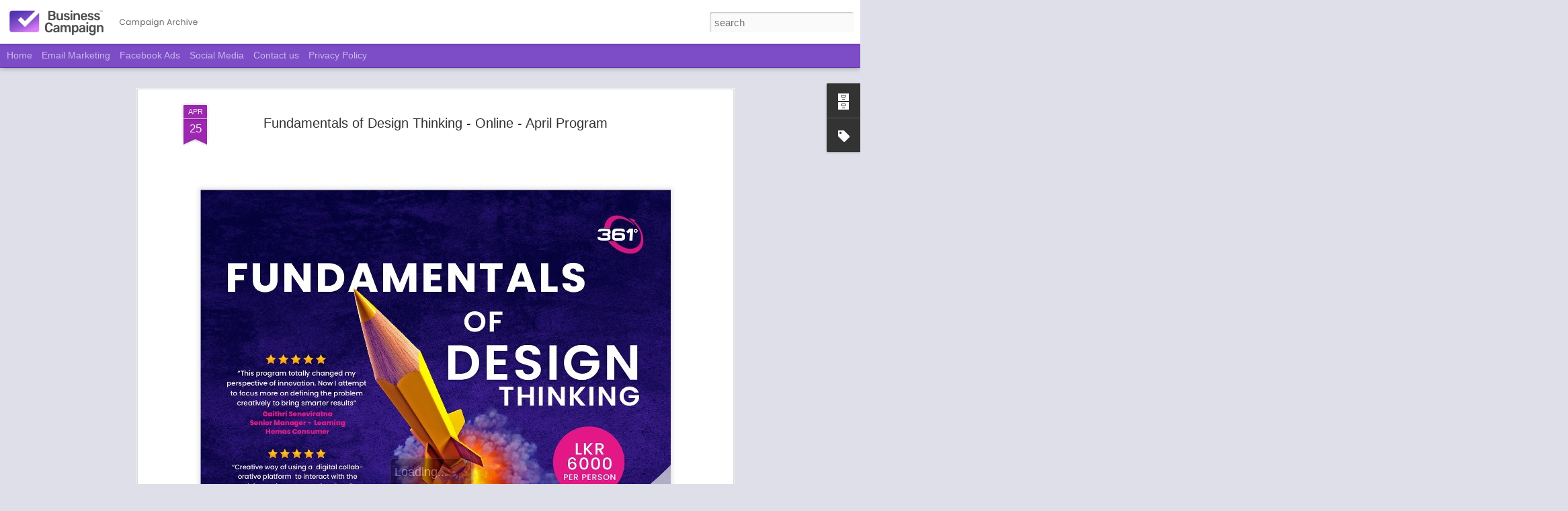

--- FILE ---
content_type: text/html; charset=UTF-8
request_url: http://www.businesscampaign.net/2022/04/fundamentals-of-design-thinking-online.html
body_size: 5297
content:
<!DOCTYPE html>
<html class='v2' dir='ltr' lang='en'>
<head>
<link href='https://www.blogger.com/static/v1/widgets/335934321-css_bundle_v2.css' rel='stylesheet' type='text/css'/>
<meta content='text/html; charset=UTF-8' http-equiv='Content-Type'/>
<meta content='blogger' name='generator'/>
<link href='http://www.businesscampaign.net/favicon.ico' rel='icon' type='image/x-icon'/>
<link href='http://www.businesscampaign.net/2022/04/fundamentals-of-design-thinking-online.html' rel='canonical'/>
<link rel="alternate" type="application/atom+xml" title="Business Campaign - Atom" href="http://www.businesscampaign.net/feeds/posts/default" />
<link rel="alternate" type="application/rss+xml" title="Business Campaign - RSS" href="http://www.businesscampaign.net/feeds/posts/default?alt=rss" />
<link rel="service.post" type="application/atom+xml" title="Business Campaign - Atom" href="https://www.blogger.com/feeds/4932136750410949904/posts/default" />

<link rel="alternate" type="application/atom+xml" title="Business Campaign - Atom" href="http://www.businesscampaign.net/feeds/6616656085489080573/comments/default" />
<!--Can't find substitution for tag [blog.ieCssRetrofitLinks]-->
<link href='https://blogger.googleusercontent.com/img/a/AVvXsEhkVSGbhR9AA8cBRxDk-kouhxpWJax44HyDTLPPocdslRAGaGDrfBTUAU1LmGb6Qd4XvRv12gVFuVQ7Eu_ZL0PxcvAeAokSlzOr_iNgASWL5SmBWWM3rshVqviwZA7M5SLh_XLOahuMWK3VdA3_8WsFgpAgHi5L2jHwkd3lLP1ufalq-poygyjIM4wnVA=s16000' rel='image_src'/>
<meta content='http://www.businesscampaign.net/2022/04/fundamentals-of-design-thinking-online.html' property='og:url'/>
<meta content='Fundamentals of Design Thinking - Online - April Program' property='og:title'/>
<meta content='Digital Advertising in Srilanka' property='og:description'/>
<meta content='https://blogger.googleusercontent.com/img/a/AVvXsEhkVSGbhR9AA8cBRxDk-kouhxpWJax44HyDTLPPocdslRAGaGDrfBTUAU1LmGb6Qd4XvRv12gVFuVQ7Eu_ZL0PxcvAeAokSlzOr_iNgASWL5SmBWWM3rshVqviwZA7M5SLh_XLOahuMWK3VdA3_8WsFgpAgHi5L2jHwkd3lLP1ufalq-poygyjIM4wnVA=w1200-h630-p-k-no-nu' property='og:image'/>
<title>Business Campaign: Fundamentals of Design Thinking - Online - April Program</title>
<meta content='!' name='fragment'/>
<meta content='dynamic' name='blogger-template'/>
<meta content='IE=9,chrome=1' http-equiv='X-UA-Compatible'/>
<meta content='initial-scale=1.0, maximum-scale=1.0, user-scalable=no, width=device-width' name='viewport'/>
<style id='page-skin-1' type='text/css'><!--
/*-----------------------------------------------
Blogger Template Style
Name: Dynamic Views
----------------------------------------------- */
/* Variable definitions
====================
<Variable name="keycolor" description="Main Color" type="color" default="#ffffff"
variants="#2b256f,#00b2b4,#4ba976,#696f00,#b38f00,#f07300,#d0422c,#f37a86,#7b5341"/>
<Group description="Page">
<Variable name="page.text.font" description="Font" type="font"
default="'Helvetica Neue Light', HelveticaNeue-Light, 'Helvetica Neue', Helvetica, Arial, sans-serif"/>
<Variable name="page.text.color" description="Text Color" type="color"
default="#333333" variants="#333333"/>
<Variable name="body.background.color" description="Background Color" type="color"
default="#EEEEEE"
variants="#dfdfea,#d9f4f4,#e4f2eb,#e9ead9,#f4eed9,#fdead9,#f8e3e0,#fdebed,#ebe5e3"/>
</Group>
<Variable name="body.background" description="Body Background" type="background"
color="#EEEEEE" default="$(color) none repeat scroll top left"/>
<Group description="Header">
<Variable name="header.background.color" description="Background Color" type="color"
default="#F3F3F3" variants="#F3F3F3"/>
</Group>
<Group description="Header Bar">
<Variable name="primary.color" description="Background Color" type="color"
default="#333333" variants="#2b256f,#00b2b4,#4ba976,#696f00,#b38f00,#f07300,#d0422c,#f37a86,#7b5341"/>
<Variable name="menu.font" description="Font" type="font"
default="'Helvetica Neue Light', HelveticaNeue-Light, 'Helvetica Neue', Helvetica, Arial, sans-serif"/>
<Variable name="menu.text.color" description="Text Color" type="color"
default="#FFFFFF" variants="#FFFFFF"/>
</Group>
<Group description="Links">
<Variable name="link.font" description="Link Text" type="font"
default="'Helvetica Neue Light', HelveticaNeue-Light, 'Helvetica Neue', Helvetica, Arial, sans-serif"/>
<Variable name="link.color" description="Link Color" type="color"
default="#009EB8"
variants="#2b256f,#00b2b4,#4ba976,#696f00,#b38f00,#f07300,#d0422c,#f37a86,#7b5341"/>
<Variable name="link.hover.color" description="Link Hover Color" type="color"
default="#009EB8"
variants="#2b256f,#00b2b4,#4ba976,#696f00,#b38f00,#f07300,#d0422c,#f37a86,#7b5341"/>
<Variable name="link.visited.color" description="Link Visited Color" type="color"
default="#009EB8"
variants="#2b256f,#00b2b4,#4ba976,#696f00,#b38f00,#f07300,#d0422c,#f37a86,#7b5341"/>
</Group>
<Group description="Blog Title">
<Variable name="blog.title.font" description="Font" type="font"
default="'Helvetica Neue Light', HelveticaNeue-Light, 'Helvetica Neue', Helvetica, Arial, sans-serif"/>
<Variable name="blog.title.color" description="Color" type="color"
default="#555555" variants="#555555"/>
</Group>
<Group description="Blog Description">
<Variable name="blog.description.font" description="Font" type="font"
default="'Helvetica Neue Light', HelveticaNeue-Light, 'Helvetica Neue', Helvetica, Arial, sans-serif"/>
<Variable name="blog.description.color" description="Color" type="color"
default="#555555" variants="#555555"/>
</Group>
<Group description="Post Title">
<Variable name="post.title.font" description="Font" type="font"
default="'Helvetica Neue Light', HelveticaNeue-Light, 'Helvetica Neue', Helvetica, Arial, sans-serif"/>
<Variable name="post.title.color" description="Color" type="color"
default="#333333" variants="#333333"/>
</Group>
<Group description="Date Ribbon">
<Variable name="ribbon.color" description="Color" type="color"
default="#666666" variants="#2b256f,#00b2b4,#4ba976,#696f00,#b38f00,#f07300,#d0422c,#f37a86,#7b5341"/>
<Variable name="ribbon.hover.color" description="Hover Color" type="color"
default="#AD3A2B" variants="#AD3A2B"/>
</Group>
<Variable name="blitzview" description="Initial view type" type="string" default="sidebar"/>
*/
/* BEGIN CUT */
{
"font:Text": "'Helvetica Neue Light', HelveticaNeue-Light, 'Helvetica Neue', Helvetica, Arial, sans-serif",
"color:Text": "#333333",
"image:Background": "#EEEEEE none repeat scroll top left",
"color:Background": "#dfdfea",
"color:Header Background": "#ffffff",
"color:Primary": "#7d4cc7",
"color:Menu Text": "#ffffff",
"font:Menu": "'Helvetica Neue Light', HelveticaNeue-Light, 'Helvetica Neue', Helvetica, Arial, sans-serif",
"font:Link": "'Helvetica Neue Light', HelveticaNeue-Light, 'Helvetica Neue', Helvetica, Arial, sans-serif",
"color:Link": "#F57C00",
"color:Link Visited": "#009eb8",
"color:Link Hover": "#2b256f",
"font:Blog Title": "'Helvetica Neue Light', HelveticaNeue-Light, 'Helvetica Neue', Helvetica, Arial, sans-serif",
"color:Blog Title": "#555555",
"font:Blog Description": "'Helvetica Neue Light', HelveticaNeue-Light, 'Helvetica Neue', Helvetica, Arial, sans-serif",
"color:Blog Description": "#555555",
"font:Post Title": "'Helvetica Neue Light', HelveticaNeue-Light, 'Helvetica Neue', Helvetica, Arial, sans-serif",
"color:Post Title": "#333333",
"color:Ribbon": "#9C27B0",
"color:Ribbon Hover": "#F57C00",
"view": "flipcard"
}
/* END CUT */
.blogger-gear, .overview-sspe {
background-image: url('https://lh3.googleusercontent.com/-MLBicZplsn8/YObz42_GbJI/AAAAAAAAGkA/tfJ0FzTS2gc08ylkHECuuSzoyhM6uu76QCLcBGAsYHQ/Untitled-1.png') !important;
height: 160px !important;
width: 160px !important;
}
#header-container #header.header .header-bar span.title{
background: url(https://lh3.googleusercontent.com/-vIqUPBJgr9g/YOb02hnzo-I/AAAAAAAAGkM/GT4lol9LLhkNTeWSkDUTkJxvT-hIg6I5ACLcBGAsYHQ/campaign%2Barchive.png)
no-repeat left;
margin-left: auto !important;
margin-right: auto !important;
}
#header.header .title a h1, #header.header .title h3{
display: none;
}
#gadget-dock{
position: fixed !important;
right: 0px !important;
}
#views{
display: none !important;
}
#header #pages, #header #pages:before{
border-left: 0px !important;
}
.attribution{
display: none !important;
}
#controls ul#groups li{
font-size: 0px;
}
#groups>li:nth-of-type(1):after{
content: "Recent";
font-size: 12px;
}
#groups>li:nth-of-type(2):after{
content: "Date";
font-size: 12px;
}
#groups>li:nth-of-type(3):after{
content: "Label";
font-size: 12px;
}
#groups>li:nth-of-type(4):after{
content: "Author";
font-size: 12px;
}
.publish-info {
display: none!important;
}
--></style>
<style id='template-skin-1' type='text/css'><!--
body {
min-width: 960px;
}
.column-center-outer {
margin-top: 46px;
}
.content-outer, .content-fauxcolumn-outer, .region-inner {
min-width: 960px;
max-width: 960px;
_width: 960px;
}
.main-inner .columns {
padding-left: 0;
padding-right: 310px;
}
.main-inner .fauxcolumn-center-outer {
left: 0;
right: 310px;
/* IE6 does not respect left and right together */
_width: expression(this.parentNode.offsetWidth -
parseInt("0") -
parseInt("310px") + 'px');
}
.main-inner .fauxcolumn-left-outer {
width: 0;
}
.main-inner .fauxcolumn-right-outer {
width: 310px;
}
.main-inner .column-left-outer {
width: 0;
right: 100%;
margin-left: -0;
}
.main-inner .column-right-outer {
width: 310px;
margin-right: -310px;
}
#layout {
min-width: 0;
}
#layout .content-outer {
min-width: 0;
width: 800px;
}
#layout .region-inner {
min-width: 0;
width: auto;
}
--></style>
<script src='//www.blogblog.com/dynamicviews/0986fae69b86b3aa/js/common.js' type='text/javascript'></script>
<script src='//www.blogblog.com/dynamicviews/0986fae69b86b3aa/js/flipcard.js' type='text/javascript'></script>
<script src='//www.blogblog.com/dynamicviews/4224c15c4e7c9321/js/comments.js'></script>
<link href='https://www.blogger.com/dyn-css/authorization.css?targetBlogID=4932136750410949904&amp;zx=d0ddadde-50cf-4337-925a-5746641e385b' media='none' onload='if(media!=&#39;all&#39;)media=&#39;all&#39;' rel='stylesheet'/><noscript><link href='https://www.blogger.com/dyn-css/authorization.css?targetBlogID=4932136750410949904&amp;zx=d0ddadde-50cf-4337-925a-5746641e385b' rel='stylesheet'/></noscript>
<meta name='google-adsense-platform-account' content='ca-host-pub-1556223355139109'/>
<meta name='google-adsense-platform-domain' content='blogspot.com'/>

</head>
<body class='variant-flipcard'>
<div class='content'>
<div class='content-outer'>
<div class='fauxborder-left content-fauxborder-left'>
<div class='content-inner'>
<div class='main-outer'>
<div class='fauxborder-left main-fauxborder-left'>
<div class='region-inner main-inner'>
<div class='columns fauxcolumns'>
<div class='column-center-outer'>
<div class='column-center-inner'>
<div class='main section' id='main'>
</div>
</div>
</div>
<div class='column-right-outer'>
<div class='column-right-inner'>
<aside>
<div class='sidebar section' id='sidebar-right-1'>
</div>
</aside>
</div>
</div>
<div style='clear: both'></div>
</div>
</div>
</div>
</div>
</div>
</div>
</div>
</div>
<script language='javascript' type='text/javascript'>
        window.onload = function() {
          blogger.ui().configure().view();
        };
      </script>

<script type="text/javascript" src="https://www.blogger.com/static/v1/widgets/3845888474-widgets.js"></script>
<script type='text/javascript'>
window['__wavt'] = 'AOuZoY6aotO4Da0dYOqXX32SF74C01wYdg:1768361815094';_WidgetManager._Init('//www.blogger.com/rearrange?blogID\x3d4932136750410949904','//www.businesscampaign.net/2022/04/fundamentals-of-design-thinking-online.html','4932136750410949904');
_WidgetManager._SetDataContext([{'name': 'blog', 'data': {'blogId': '4932136750410949904', 'title': 'Business Campaign', 'url': 'http://www.businesscampaign.net/2022/04/fundamentals-of-design-thinking-online.html', 'canonicalUrl': 'http://www.businesscampaign.net/2022/04/fundamentals-of-design-thinking-online.html', 'homepageUrl': 'http://www.businesscampaign.net/', 'searchUrl': 'http://www.businesscampaign.net/search', 'canonicalHomepageUrl': 'http://www.businesscampaign.net/', 'blogspotFaviconUrl': 'http://www.businesscampaign.net/favicon.ico', 'bloggerUrl': 'https://www.blogger.com', 'hasCustomDomain': true, 'httpsEnabled': true, 'enabledCommentProfileImages': true, 'gPlusViewType': 'FILTERED_POSTMOD', 'adultContent': false, 'analyticsAccountNumber': '', 'encoding': 'UTF-8', 'locale': 'en', 'localeUnderscoreDelimited': 'en', 'languageDirection': 'ltr', 'isPrivate': false, 'isMobile': false, 'isMobileRequest': false, 'mobileClass': '', 'isPrivateBlog': false, 'isDynamicViewsAvailable': true, 'feedLinks': '\x3clink rel\x3d\x22alternate\x22 type\x3d\x22application/atom+xml\x22 title\x3d\x22Business Campaign - Atom\x22 href\x3d\x22http://www.businesscampaign.net/feeds/posts/default\x22 /\x3e\n\x3clink rel\x3d\x22alternate\x22 type\x3d\x22application/rss+xml\x22 title\x3d\x22Business Campaign - RSS\x22 href\x3d\x22http://www.businesscampaign.net/feeds/posts/default?alt\x3drss\x22 /\x3e\n\x3clink rel\x3d\x22service.post\x22 type\x3d\x22application/atom+xml\x22 title\x3d\x22Business Campaign - Atom\x22 href\x3d\x22https://www.blogger.com/feeds/4932136750410949904/posts/default\x22 /\x3e\n\n\x3clink rel\x3d\x22alternate\x22 type\x3d\x22application/atom+xml\x22 title\x3d\x22Business Campaign - Atom\x22 href\x3d\x22http://www.businesscampaign.net/feeds/6616656085489080573/comments/default\x22 /\x3e\n', 'meTag': '', 'adsenseHostId': 'ca-host-pub-1556223355139109', 'adsenseHasAds': false, 'adsenseAutoAds': false, 'boqCommentIframeForm': true, 'loginRedirectParam': '', 'isGoogleEverywhereLinkTooltipEnabled': true, 'view': '', 'dynamicViewsCommentsSrc': '//www.blogblog.com/dynamicviews/4224c15c4e7c9321/js/comments.js', 'dynamicViewsScriptSrc': '//www.blogblog.com/dynamicviews/0986fae69b86b3aa', 'plusOneApiSrc': 'https://apis.google.com/js/platform.js', 'disableGComments': true, 'interstitialAccepted': false, 'sharing': {'platforms': [{'name': 'Get link', 'key': 'link', 'shareMessage': 'Get link', 'target': ''}, {'name': 'Facebook', 'key': 'facebook', 'shareMessage': 'Share to Facebook', 'target': 'facebook'}, {'name': 'BlogThis!', 'key': 'blogThis', 'shareMessage': 'BlogThis!', 'target': 'blog'}, {'name': 'X', 'key': 'twitter', 'shareMessage': 'Share to X', 'target': 'twitter'}, {'name': 'Pinterest', 'key': 'pinterest', 'shareMessage': 'Share to Pinterest', 'target': 'pinterest'}, {'name': 'Email', 'key': 'email', 'shareMessage': 'Email', 'target': 'email'}], 'disableGooglePlus': true, 'googlePlusShareButtonWidth': 0, 'googlePlusBootstrap': '\x3cscript type\x3d\x22text/javascript\x22\x3ewindow.___gcfg \x3d {\x27lang\x27: \x27en\x27};\x3c/script\x3e'}, 'hasCustomJumpLinkMessage': false, 'jumpLinkMessage': 'Read more', 'pageType': 'item', 'postId': '6616656085489080573', 'postImageThumbnailUrl': 'https://blogger.googleusercontent.com/img/a/AVvXsEhkVSGbhR9AA8cBRxDk-kouhxpWJax44HyDTLPPocdslRAGaGDrfBTUAU1LmGb6Qd4XvRv12gVFuVQ7Eu_ZL0PxcvAeAokSlzOr_iNgASWL5SmBWWM3rshVqviwZA7M5SLh_XLOahuMWK3VdA3_8WsFgpAgHi5L2jHwkd3lLP1ufalq-poygyjIM4wnVA\x3ds72-c', 'postImageUrl': 'https://blogger.googleusercontent.com/img/a/AVvXsEhkVSGbhR9AA8cBRxDk-kouhxpWJax44HyDTLPPocdslRAGaGDrfBTUAU1LmGb6Qd4XvRv12gVFuVQ7Eu_ZL0PxcvAeAokSlzOr_iNgASWL5SmBWWM3rshVqviwZA7M5SLh_XLOahuMWK3VdA3_8WsFgpAgHi5L2jHwkd3lLP1ufalq-poygyjIM4wnVA\x3ds16000', 'pageName': 'Fundamentals of Design Thinking - Online - April Program', 'pageTitle': 'Business Campaign: Fundamentals of Design Thinking - Online - April Program', 'metaDescription': ''}}, {'name': 'features', 'data': {}}, {'name': 'messages', 'data': {'edit': 'Edit', 'linkCopiedToClipboard': 'Link copied to clipboard!', 'ok': 'Ok', 'postLink': 'Post Link'}}, {'name': 'skin', 'data': {'vars': {'link_color': '#F57C00', 'post_title_color': '#333333', 'blog_description_font': '\x27Helvetica Neue Light\x27, HelveticaNeue-Light, \x27Helvetica Neue\x27, Helvetica, Arial, sans-serif', 'body_background_color': '#dfdfea', 'ribbon_color': '#9C27B0', 'body_background': '#EEEEEE none repeat scroll top left', 'blitzview': 'flipcard', 'link_visited_color': '#009eb8', 'link_hover_color': '#2b256f', 'header_background_color': '#ffffff', 'keycolor': '#ba67c8', 'page_text_font': '\x27Helvetica Neue Light\x27, HelveticaNeue-Light, \x27Helvetica Neue\x27, Helvetica, Arial, sans-serif', 'blog_title_color': '#555555', 'ribbon_hover_color': '#F57C00', 'blog_title_font': '\x27Helvetica Neue Light\x27, HelveticaNeue-Light, \x27Helvetica Neue\x27, Helvetica, Arial, sans-serif', 'link_font': '\x27Helvetica Neue Light\x27, HelveticaNeue-Light, \x27Helvetica Neue\x27, Helvetica, Arial, sans-serif', 'menu_font': '\x27Helvetica Neue Light\x27, HelveticaNeue-Light, \x27Helvetica Neue\x27, Helvetica, Arial, sans-serif', 'primary_color': '#7d4cc7', 'page_text_color': '#333333', 'post_title_font': '\x27Helvetica Neue Light\x27, HelveticaNeue-Light, \x27Helvetica Neue\x27, Helvetica, Arial, sans-serif', 'blog_description_color': '#555555', 'menu_text_color': '#ffffff'}, 'override': '.blogger-gear, .overview-sspe {\nbackground-image: url(\x27https://lh3.googleusercontent.com/-MLBicZplsn8/YObz42_GbJI/AAAAAAAAGkA/tfJ0FzTS2gc08ylkHECuuSzoyhM6uu76QCLcBGAsYHQ/Untitled-1.png\x27) !important;\nheight: 160px !important;\nwidth: 160px !important;\n}\n#header-container #header.header .header-bar span.title{\nbackground: url(https://lh3.googleusercontent.com/-vIqUPBJgr9g/YOb02hnzo-I/AAAAAAAAGkM/GT4lol9LLhkNTeWSkDUTkJxvT-hIg6I5ACLcBGAsYHQ/campaign%2Barchive.png)\nno-repeat left;\nmargin-left: auto !important;\nmargin-right: auto !important;\n}\n\n#header.header .title a h1, #header.header .title h3{\ndisplay: none;\n}\n\n#gadget-dock{\nposition: fixed !important;\nright: 0px !important;\n}\n\n#views{\ndisplay: none !important;\n}\n \n#header #pages, #header #pages:before{\nborder-left: 0px !important;\n}\n\n.attribution{\ndisplay: none !important;\n}\n#controls ul#groups li{\nfont-size: 0px;\n}\n#groups\x3eli:nth-of-type(1):after{\ncontent: \x22Recent\x22;\nfont-size: 12px;\n}\n#groups\x3eli:nth-of-type(2):after{\ncontent: \x22Date\x22;\nfont-size: 12px;\n}\n#groups\x3eli:nth-of-type(3):after{\ncontent: \x22Label\x22;\nfont-size: 12px;\n}\n#groups\x3eli:nth-of-type(4):after{\ncontent: \x22Author\x22;\nfont-size: 12px;\n}\n\n.publish-info {\n   display: none!important;\n}', 'url': 'blitz.css'}}, {'name': 'template', 'data': {'name': 'Dynamic Views', 'localizedName': 'Dynamic Views', 'isResponsive': false, 'isAlternateRendering': false, 'isCustom': false, 'variant': 'flipcard', 'variantId': 'flipcard'}}, {'name': 'view', 'data': {'classic': {'name': 'classic', 'url': '?view\x3dclassic'}, 'flipcard': {'name': 'flipcard', 'url': '?view\x3dflipcard'}, 'magazine': {'name': 'magazine', 'url': '?view\x3dmagazine'}, 'mosaic': {'name': 'mosaic', 'url': '?view\x3dmosaic'}, 'sidebar': {'name': 'sidebar', 'url': '?view\x3dsidebar'}, 'snapshot': {'name': 'snapshot', 'url': '?view\x3dsnapshot'}, 'timeslide': {'name': 'timeslide', 'url': '?view\x3dtimeslide'}, 'isMobile': false, 'title': 'Fundamentals of Design Thinking - Online - April Program', 'description': 'Digital Advertising in Srilanka', 'featuredImage': 'https://blogger.googleusercontent.com/img/a/AVvXsEhkVSGbhR9AA8cBRxDk-kouhxpWJax44HyDTLPPocdslRAGaGDrfBTUAU1LmGb6Qd4XvRv12gVFuVQ7Eu_ZL0PxcvAeAokSlzOr_iNgASWL5SmBWWM3rshVqviwZA7M5SLh_XLOahuMWK3VdA3_8WsFgpAgHi5L2jHwkd3lLP1ufalq-poygyjIM4wnVA\x3ds16000', 'url': 'http://www.businesscampaign.net/2022/04/fundamentals-of-design-thinking-online.html', 'type': 'item', 'isSingleItem': true, 'isMultipleItems': false, 'isError': false, 'isPage': false, 'isPost': true, 'isHomepage': false, 'isArchive': false, 'isLabelSearch': false, 'postId': 6616656085489080573}}]);
_WidgetManager._RegisterWidget('_BlogView', new _WidgetInfo('Blog1', 'main', document.getElementById('Blog1'), {'cmtInteractionsEnabled': false}, 'displayModeFull'));
_WidgetManager._RegisterWidget('_FeaturedPostView', new _WidgetInfo('FeaturedPost1', 'main', document.getElementById('FeaturedPost1'), {}, 'displayModeFull'));
_WidgetManager._RegisterWidget('_BlogSearchView', new _WidgetInfo('BlogSearch1', 'sidebar-right-1', document.getElementById('BlogSearch1'), {}, 'displayModeFull'));
_WidgetManager._RegisterWidget('_HeaderView', new _WidgetInfo('Header1', 'sidebar-right-1', document.getElementById('Header1'), {}, 'displayModeFull'));
_WidgetManager._RegisterWidget('_PageListView', new _WidgetInfo('PageList1', 'sidebar-right-1', document.getElementById('PageList1'), {'title': '', 'links': [{'isCurrentPage': false, 'href': 'https://bizcampaign.blogspot.com/', 'title': 'Home'}, {'isCurrentPage': false, 'href': 'https://businesscampaign.lk/email-marketing-sri-lanka/', 'title': 'Email Marketing'}, {'isCurrentPage': false, 'href': 'https://businesscampaign.lk/facebook-advertising-sri-lanka/', 'title': 'Facebook Ads'}, {'isCurrentPage': false, 'href': 'https://businesscampaign.lk/social-media-marketing-sri-lanka/', 'title': 'Social Media'}, {'isCurrentPage': false, 'href': 'https://businesscampaign.lk/contact-us/', 'title': 'Contact us'}, {'isCurrentPage': false, 'href': 'https://businesscampaign.lk/privacy-policy/', 'title': 'Privacy Policy'}], 'mobile': false, 'showPlaceholder': true, 'hasCurrentPage': false}, 'displayModeFull'));
_WidgetManager._RegisterWidget('_AttributionView', new _WidgetInfo('Attribution1', 'sidebar-right-1', document.getElementById('Attribution1'), {}, 'displayModeFull'));
_WidgetManager._RegisterWidget('_BlogArchiveView', new _WidgetInfo('BlogArchive1', 'sidebar-right-1', document.getElementById('BlogArchive1'), {'languageDirection': 'ltr', 'loadingMessage': 'Loading\x26hellip;'}, 'displayModeFull'));
_WidgetManager._RegisterWidget('_LabelView', new _WidgetInfo('Label1', 'sidebar-right-1', document.getElementById('Label1'), {}, 'displayModeFull'));
_WidgetManager._RegisterWidget('_ReportAbuseView', new _WidgetInfo('ReportAbuse1', 'sidebar-right-1', document.getElementById('ReportAbuse1'), {}, 'displayModeFull'));
</script>
</body>
</html>

--- FILE ---
content_type: text/javascript; charset=UTF-8
request_url: http://www.businesscampaign.net/?v=0&action=initial&widgetId=BlogArchive1&responseType=js&xssi_token=AOuZoY6aotO4Da0dYOqXX32SF74C01wYdg%3A1768361815094
body_size: 840
content:
try {
_WidgetManager._HandleControllerResult('BlogArchive1', 'initial',{'data': [{'url': 'http://www.businesscampaign.net/2026/01/', 'name': 'January 2026', 'expclass': 'expanded', 'post-count': 8}, {'url': 'http://www.businesscampaign.net/2025/12/', 'name': 'December 2025', 'expclass': 'collapsed', 'post-count': 22}, {'url': 'http://www.businesscampaign.net/2025/11/', 'name': 'November 2025', 'expclass': 'collapsed', 'post-count': 46}, {'url': 'http://www.businesscampaign.net/2025/10/', 'name': 'October 2025', 'expclass': 'collapsed', 'post-count': 47}, {'url': 'http://www.businesscampaign.net/2025/09/', 'name': 'September 2025', 'expclass': 'collapsed', 'post-count': 37}, {'url': 'http://www.businesscampaign.net/2025/08/', 'name': 'August 2025', 'expclass': 'collapsed', 'post-count': 33}, {'url': 'http://www.businesscampaign.net/2025/07/', 'name': 'July 2025', 'expclass': 'collapsed', 'post-count': 41}, {'url': 'http://www.businesscampaign.net/2025/06/', 'name': 'June 2025', 'expclass': 'collapsed', 'post-count': 37}, {'url': 'http://www.businesscampaign.net/2025/05/', 'name': 'May 2025', 'expclass': 'collapsed', 'post-count': 39}, {'url': 'http://www.businesscampaign.net/2025/04/', 'name': 'April 2025', 'expclass': 'collapsed', 'post-count': 34}, {'url': 'http://www.businesscampaign.net/2025/03/', 'name': 'March 2025', 'expclass': 'collapsed', 'post-count': 76}, {'url': 'http://www.businesscampaign.net/2025/02/', 'name': 'February 2025', 'expclass': 'collapsed', 'post-count': 33}, {'url': 'http://www.businesscampaign.net/2025/01/', 'name': 'January 2025', 'expclass': 'collapsed', 'post-count': 30}, {'url': 'http://www.businesscampaign.net/2024/12/', 'name': 'December 2024', 'expclass': 'collapsed', 'post-count': 28}, {'url': 'http://www.businesscampaign.net/2024/11/', 'name': 'November 2024', 'expclass': 'collapsed', 'post-count': 32}, {'url': 'http://www.businesscampaign.net/2024/10/', 'name': 'October 2024', 'expclass': 'collapsed', 'post-count': 42}, {'url': 'http://www.businesscampaign.net/2024/09/', 'name': 'September 2024', 'expclass': 'collapsed', 'post-count': 25}, {'url': 'http://www.businesscampaign.net/2024/08/', 'name': 'August 2024', 'expclass': 'collapsed', 'post-count': 30}, {'url': 'http://www.businesscampaign.net/2024/07/', 'name': 'July 2024', 'expclass': 'collapsed', 'post-count': 40}, {'url': 'http://www.businesscampaign.net/2024/06/', 'name': 'June 2024', 'expclass': 'collapsed', 'post-count': 36}, {'url': 'http://www.businesscampaign.net/2024/05/', 'name': 'May 2024', 'expclass': 'collapsed', 'post-count': 44}, {'url': 'http://www.businesscampaign.net/2024/04/', 'name': 'April 2024', 'expclass': 'collapsed', 'post-count': 37}, {'url': 'http://www.businesscampaign.net/2024/03/', 'name': 'March 2024', 'expclass': 'collapsed', 'post-count': 60}, {'url': 'http://www.businesscampaign.net/2024/02/', 'name': 'February 2024', 'expclass': 'collapsed', 'post-count': 64}, {'url': 'http://www.businesscampaign.net/2024/01/', 'name': 'January 2024', 'expclass': 'collapsed', 'post-count': 59}, {'url': 'http://www.businesscampaign.net/2023/12/', 'name': 'December 2023', 'expclass': 'collapsed', 'post-count': 50}, {'url': 'http://www.businesscampaign.net/2023/11/', 'name': 'November 2023', 'expclass': 'collapsed', 'post-count': 66}, {'url': 'http://www.businesscampaign.net/2023/10/', 'name': 'October 2023', 'expclass': 'collapsed', 'post-count': 87}, {'url': 'http://www.businesscampaign.net/2023/09/', 'name': 'September 2023', 'expclass': 'collapsed', 'post-count': 90}, {'url': 'http://www.businesscampaign.net/2023/08/', 'name': 'August 2023', 'expclass': 'collapsed', 'post-count': 64}, {'url': 'http://www.businesscampaign.net/2023/07/', 'name': 'July 2023', 'expclass': 'collapsed', 'post-count': 69}, {'url': 'http://www.businesscampaign.net/2023/06/', 'name': 'June 2023', 'expclass': 'collapsed', 'post-count': 76}, {'url': 'http://www.businesscampaign.net/2023/05/', 'name': 'May 2023', 'expclass': 'collapsed', 'post-count': 54}, {'url': 'http://www.businesscampaign.net/2023/04/', 'name': 'April 2023', 'expclass': 'collapsed', 'post-count': 44}, {'url': 'http://www.businesscampaign.net/2023/03/', 'name': 'March 2023', 'expclass': 'collapsed', 'post-count': 40}, {'url': 'http://www.businesscampaign.net/2023/02/', 'name': 'February 2023', 'expclass': 'collapsed', 'post-count': 43}, {'url': 'http://www.businesscampaign.net/2023/01/', 'name': 'January 2023', 'expclass': 'collapsed', 'post-count': 44}, {'url': 'http://www.businesscampaign.net/2022/12/', 'name': 'December 2022', 'expclass': 'collapsed', 'post-count': 51}, {'url': 'http://www.businesscampaign.net/2022/11/', 'name': 'November 2022', 'expclass': 'collapsed', 'post-count': 66}, {'url': 'http://www.businesscampaign.net/2022/10/', 'name': 'October 2022', 'expclass': 'collapsed', 'post-count': 51}, {'url': 'http://www.businesscampaign.net/2022/09/', 'name': 'September 2022', 'expclass': 'collapsed', 'post-count': 41}, {'url': 'http://www.businesscampaign.net/2022/08/', 'name': 'August 2022', 'expclass': 'collapsed', 'post-count': 42}, {'url': 'http://www.businesscampaign.net/2022/07/', 'name': 'July 2022', 'expclass': 'collapsed', 'post-count': 22}, {'url': 'http://www.businesscampaign.net/2022/06/', 'name': 'June 2022', 'expclass': 'collapsed', 'post-count': 44}, {'url': 'http://www.businesscampaign.net/2022/05/', 'name': 'May 2022', 'expclass': 'collapsed', 'post-count': 42}, {'url': 'http://www.businesscampaign.net/2022/04/', 'name': 'April 2022', 'expclass': 'collapsed', 'post-count': 27}, {'url': 'http://www.businesscampaign.net/2022/03/', 'name': 'March 2022', 'expclass': 'collapsed', 'post-count': 49}, {'url': 'http://www.businesscampaign.net/2022/02/', 'name': 'February 2022', 'expclass': 'collapsed', 'post-count': 41}, {'url': 'http://www.businesscampaign.net/2022/01/', 'name': 'January 2022', 'expclass': 'collapsed', 'post-count': 52}, {'url': 'http://www.businesscampaign.net/2021/12/', 'name': 'December 2021', 'expclass': 'collapsed', 'post-count': 59}, {'url': 'http://www.businesscampaign.net/2021/11/', 'name': 'November 2021', 'expclass': 'collapsed', 'post-count': 56}, {'url': 'http://www.businesscampaign.net/2021/10/', 'name': 'October 2021', 'expclass': 'collapsed', 'post-count': 46}, {'url': 'http://www.businesscampaign.net/2021/09/', 'name': 'September 2021', 'expclass': 'collapsed', 'post-count': 42}, {'url': 'http://www.businesscampaign.net/2021/08/', 'name': 'August 2021', 'expclass': 'collapsed', 'post-count': 40}, {'url': 'http://www.businesscampaign.net/2021/07/', 'name': 'July 2021', 'expclass': 'collapsed', 'post-count': 30}, {'url': 'http://www.businesscampaign.net/2021/06/', 'name': 'June 2021', 'expclass': 'collapsed', 'post-count': 36}, {'url': 'http://www.businesscampaign.net/2021/05/', 'name': 'May 2021', 'expclass': 'collapsed', 'post-count': 25}, {'url': 'http://www.businesscampaign.net/2021/04/', 'name': 'April 2021', 'expclass': 'collapsed', 'post-count': 15}, {'url': 'http://www.businesscampaign.net/2021/03/', 'name': 'March 2021', 'expclass': 'collapsed', 'post-count': 37}, {'url': 'http://www.businesscampaign.net/2021/02/', 'name': 'February 2021', 'expclass': 'collapsed', 'post-count': 35}, {'url': 'http://www.businesscampaign.net/2021/01/', 'name': 'January 2021', 'expclass': 'collapsed', 'post-count': 24}, {'url': 'http://www.businesscampaign.net/2020/12/', 'name': 'December 2020', 'expclass': 'collapsed', 'post-count': 17}, {'url': 'http://www.businesscampaign.net/2020/11/', 'name': 'November 2020', 'expclass': 'collapsed', 'post-count': 21}, {'url': 'http://www.businesscampaign.net/2020/10/', 'name': 'October 2020', 'expclass': 'collapsed', 'post-count': 18}, {'url': 'http://www.businesscampaign.net/2020/09/', 'name': 'September 2020', 'expclass': 'collapsed', 'post-count': 8}, {'url': 'http://www.businesscampaign.net/2020/08/', 'name': 'August 2020', 'expclass': 'collapsed', 'post-count': 5}], 'toggleopen': 'MONTHLY-1767205800000', 'style': 'FLAT', 'title': 'Blog Archive'});
} catch (e) {
  if (typeof log != 'undefined') {
    log('HandleControllerResult failed: ' + e);
  }
}
